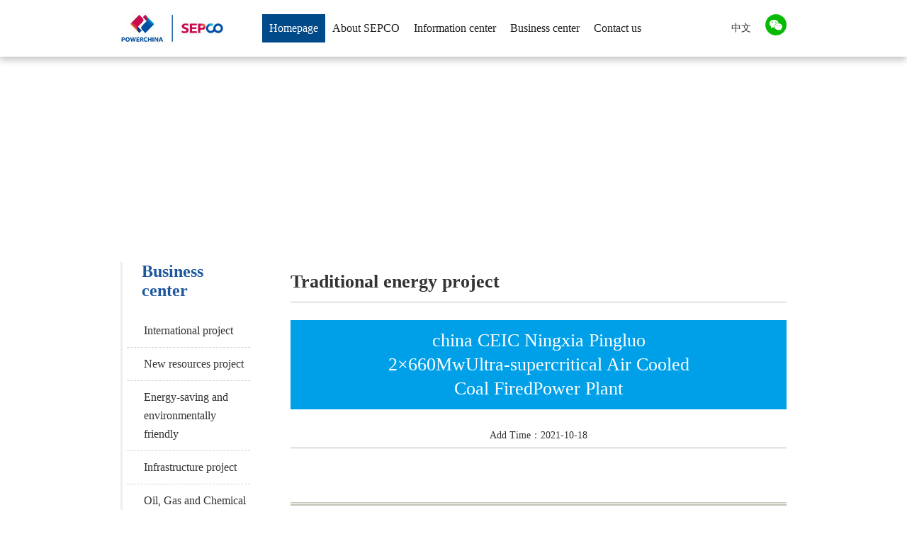

--- FILE ---
content_type: text/html;charset=utf-8
request_url: https://en.sepco.net.cn/businesscaseshow.php?cid=64&id=540
body_size: 3702
content:






<!doctype html>
<html lang="zh-CN">
<head>
<meta http-equiv="Content-Type" content="text/html; charset=utf-8" />
<meta name="viewport" content="width=device-width, initial-scale=1.0, minimum-scale=1.0, user-scalable=no" />
<title>china CEIC Ningxia Pingluo 2×660MwUltra-supercritical Air Cooled Coal FiredPower Plant - Traditional energy project - SEPCO ELECTRIC POWER CONSTRUCTION CORPORATION</title>
<meta name="generator" content="" />
<meta name="author" content="" />
<meta name="keywords" content="" />
<meta name="description" content="" />


 <link rel="stylesheet" href="css/style.css" />
    <link rel="stylesheet" href="css/mobile.css" />
    <link href="css/swiper.min.css" rel="stylesheet" type="text/css" />
    <link href="css/common.css" rel="stylesheet" type="text/css" media="screen and (min-width: 320px) and (max-width: 768px)" />
    <script type="text/javascript" src="js/jquery-1.10.2.min.js"></script>
    <script type="text/javascript" src="js/swiper.min.js"></script>
    <script type="text/javascript" src="js/rem.js"></script>
    <style>
        .foot,
        .copyright {
            position: relative;
            bottom: 0;
        }
    </style>




</head>
<body>

<!-- header-->
<style>
.topewm{ position:absolute; top:20px; top:50px;right: 0;display:none; z-index: 9999;}
</style>
<script type="text/javascript">
function  showImg(){
document.getElementById("topewm").style.display='block';
}
function hideImg(){
document.getElementById("topewm").style.display='none';
}
</script>
<!-- header -->
    <div id="header" class="pc">
        <div class="in_header">
            <div class="top">
                <div class="right">
                    <!-- <a href="http://en.sepco.net.cn/" class="language" target="_blank">English</a> -->
                   <!-- <div class="select">
                        <select onchange="javascript:window.open(this.options[this.selectedIndex].value)">
                            <option >---内网入口---</option>
                            	            
                        </select>
                        <div class="arrow"></div>
                    </div>-->
					
			

                    <!-- <div class="input">
					<form name="search" id="search" method="get" action="search.php">	
                        <input type="text" placeholder="请输入关键字..." name="keyword" id="keyword" class="search">
                        <input type="submit" name="submit" value="" class="submit" id="search_btn">
						</form>
                    </div> -->
					
                    <!-- <a href=""><img src="images/weixin.png" onMouseOut="hideImg()"  onmouseover="showImg()"></a>
					<div class="topewm" id="topewm"><img src="templates/default/images/erweima.jpg"></div> -->
                </div>
				
            </div>
            <div class="logo">
                    <a href="/"><img src="images/logo_03.jpg" /></a>
                </div>
            <div class="center">
                <div class="nav">
                    <ul class="dh">
                       <li><a href="index.php">Homepage</a><li><a href="aboutdes.php">About SEPCO</a><ul class="second"><li><a href="aboutdes.php?cid=3">Company profile</a></li><li><a href="aboutfzlc.php">Development history</a></li><li><a href="aboutqyzl.php">Enterprise strategy</a></li><li><a href="about.php?cid=5">Organization structure</a></li><li><a href="aboutryzz.php">Qualifications and Honors</a></li></ul></li><li><a href="news.php?cid=13">Information center</a><ul class="second"><li><a href="news.php?cid=15">Important news</a></li></ul></li><li><a href="business.php">Business center</a><ul class="second"><li><a href="business.php">International project</a></li><li><a href="businessxinnengyuan.php">New resources project</a></li><li><a href="businessjieneng.php">Energy-saving and environmentally friendly</a></li><li><a href="businessjcss.php">Infrastructure project</a></li><li><a href="businessyqhg.php">Oil, Gas and Chemical project</a></li><li><a href="businessctny.php">Traditional energy project</a></li></ul></li><li><a href="contact.php">Contact us</a><ul class="second"></ul></li>
                    </ul>
                </div>
                <div class="nav_right">
                <a href="http://www.sepco.net.cn/" class="language" target="_blank">中文</a>
                <a href=""><img src="images/weixin.png" onMouseOut="hideImg()"  onmouseover="showImg()"></a>
					<div class="topewm" id="topewm"><img src="templates/default/images/erweima1.jpg"></div>
                </div>
               

                <div class="clearBoth"></div>
            </div>
            <div class="clearBoth"></div>
        </div>
    </div>
    <!-- 手机端导航 -->
    <div class="m_img mobile">
        <div class="headlf">
            <a href="index.html"> <img class="m_logo" src="images/logo_03.jpg" /></a>
        </div>

        <div class="headrg">
            <a href="javascript:;" class="a_js"> <img class="m_menuimg" src="images/nav_06.png" /></a>
        </div>
    </div>
    <div class="m_nav mobile">
        <div class="closecover a_closed"></div>
        <div class="closeicon">
            <a href="javascript:;" class="a_closed"> <img src="images/close.png" width="22" /></a>
        </div>
        <div class="m_navList mobile">
            <ul>
                <li> <div class="m_f_a"><a href="index.php">Homepage</a><i></i></div><li> <div class="m_f_a"><a href="aboutdes.php">About SEPCO</a><i></i></div><div class="m_s_nav"><a href="aboutdes.php?cid=3">Company profile</a><a href="aboutfzlc.php">Development history</a><a href="aboutqyzl.php">Enterprise strategy</a><a href="about.php?cid=5">Organization structure</a><a href="aboutryzz.php">Qualifications and Honors</a></div><li><li> <div class="m_f_a"><a href="news.php?cid=13">Information center</a><i></i></div><div class="m_s_nav"><a href="news.php?cid=15">Important news</a></div><li><li> <div class="m_f_a"><a href="business.php">Business center</a><i></i></div><div class="m_s_nav"><a href="business.php">International project</a><a href="businessxinnengyuan.php">New resources project</a><a href="businessjieneng.php">Energy-saving and environmentally friendly</a><a href="businessjcss.php">Infrastructure project</a><a href="businessyqhg.php">Oil, Gas and Chemical project</a><a href="businessctny.php">Traditional energy project</a></div><li><li> <div class="m_f_a"><a href="contact.php">Contact us</a><i></i></div><div class="m_s_nav"></div><li>
            </ul>
        </div>
    </div>
    <!-- 手机端导航end -->






<script type="text/javascript">

$(function(){

	/*当前页面导航高亮*/
	var href = window.location.href.split('/')[window.location.href.split('/').length-1].substr(0,4);
	if(href.length > 0){
		$(function(){
			$("ul.dh a:first[href^='"+href+"']").parent().attr("class","on");
			if($("ul.dh a:first[href^='"+href+"']").size() == 0){
				$("ul.dh a:first[href^='index']").parent().attr("class","on");
			}
		});
	}else{
		$(function(){$("ul.dh a:first[href^='index']").parent().attr("class","on")});
	}

	/*下拉菜单*/
	$(".nav li").hover(function(){
		$(this).parents(".nav > li").find("a:first").addClass("on2");
		$(this).find("ul:first").show(); //鼠标滑过查找li下面的第一个ul显示
	},function(){
		var navobj = $(this).find("ul:first");
		navobj.hide();

		//鼠标离开隐藏li下面的ul
		if(navobj.attr("class") == "nav_sub")
		{
			$(this).find("a:first").removeClass("on2");
		}
	})

	//给li下面ul是s的样式的前一个同辈元素添加css
	$(".nav li ul li ul").prev().addClass("t");
})


//加入收藏
function AddFavorite(){
	if(document.all){
		try{
			window.external.addFavorite(window.location.href,document.title);
		}catch(e){
			alert("加入收藏失败，请使用Ctrl+D进行添加！");
		}
	}else if(window.sidebar){
		window.sidebar.addPanel(document.title, window.location.href, "");
	}else{
		alert("加入收藏失败，请使用Ctrl+D进行添加！");
	}
}
</script>
<!-- /header-->


<div style="background: url(templates/default/images/banner--business.jpg) center no-repeat;" class="nybanner"></div>

    <div class="container">
        <div class="left-nav">
           <div class="top"><span style="float:none;">Business center</span></div>
            <ul class="zdh">
				<li><a href="business.php">International project</a></li><li><a href="businessxinnengyuan.php">New resources project</a></li><li><a href="businessjieneng.php">Energy-saving and environmentally friendly</a></li><li><a href="businessjcss.php">Infrastructure project</a></li><li><a href="businessyqhg.php">Oil, Gas and Chemical project</a></li><li><a href="businessctny.php">Traditional energy project</a></li>	
					<script type="text/javascript">

$(function(){

	/*当前页面导航高亮*/
	var href = window.location.href.split('/')[window.location.href.split('/').length-1];
	if(href.length > 0){
		$(function(){
			$("ul.zdh a:first[href^='"+href+"']").parent().attr("class","on");
			if($("ul.zdh a:first[href^='"+href+"']").size() == 0){
				$("ul.zdh a:first[href^='index']").parent().attr("class","on");
			}
		});
	}else{
		$(function(){$("ul.zdh a:first[href^='index']").attr("class","on")});
	}

	

	
})



</script>
				</ul>
        </div>
        <div class="right-wrap">
            <div class="biaoti">Traditional energy project</div>
			
			<div class="gsxw">
				
			
					<h1>china CEIC Ningxia Pingluo 2×660MwUltra-supercritical Air Cooled Coal FiredPower Plant</h1>
					<h2>Add Time：2021-10-18</h2>
					<div class="bd">
						<div style="text-align:center;">
	<img src="/uploads/image/20211018/1634544918.jpg" alt="" /> 
</div>
					</div>
					<!--bd end-->
					<div class="pagenumber">
					<a href="businesscaseshow.php?cid=64&id=539" class="l">Previous：chinaGuangdong Ling ao2x1000MwNuclear Power Plant</a><a href="businesscaseshow.php?cid=64&id=541" class="r">Next：China Huaneng Ningxia DabaPowerPlantPhase 4 2×660Mw Ultra-supercritical CoalFired Power Plant</a>
						
						<div class="clear"></div>
					</div>
					<!--pagenumber end-->
				
				
			</div>
			
			
			
        </div>
    </div>


<!-- /mainbody--> 
<!-- footer-->
<div class="foot">
        <div class="container">
            <div class="foot-logo">
                <p>Tel:+86-0531-55697700</p>
                <img src="images/logo_13.jpg">
            </div>
            <div class="foot-erweima">
                <p>WeChat Official Accounts</p>
                <img src="images/erweima_115.jpg">
            </div>
            <div class="foot-nav">
                <ul><p><a href="aboutdes.php">About SEPCO</a></p><li><a href="aboutdes.php?cid=3">Company profile</a></li><li><a href="aboutfzlc.php">Development history</a></li><li><a href="aboutqyzl.php">Enterprise strategy</a></li><li><a href="about.php?cid=5">Organization structure</a></li><li><a href="aboutryzz.php">Qualifications and Honors</a></li></ul><ul><p><a href="news.php?cid=13">Information center</a></p><li><a href="news.php?cid=15">Important news</a></li></ul><ul><p><a href="business.php">Business center</a></p><li><a href="business.php">International project</a></li><li><a href="businessxinnengyuan.php">New resources project</a></li><li><a href="businessjieneng.php">Energy-saving and environmentally friendly</a></li><li><a href="businessjcss.php">Infrastructure project</a></li><li><a href="businessyqhg.php">Oil, Gas and Chemical project</a></li></ul><ul><p><a href="contact.php">Contact us</a></p></ul>
            </div>
        </div>
    </div>
    <div class="copyright">Copyright©2021. SEPCO ELECTRIC POWER CONSTRUCTION CORPORATION All rights Reserved.  <a href="https://www.zlxk.com/" target="_blank" style="color:#fff;">zlxk</a></div>
    <script type="text/javascript" src='js/nav.js'></script>





<!-- /footer-->
<script type="text/javascript" src="templates/default/js/jquery-1.7.1.min.js"></script>
<script type="text/javascript" src="templates/default/js/top.js"></script>
</body>
</html>

--- FILE ---
content_type: text/css
request_url: https://en.sepco.net.cn/css/style.css
body_size: 7359
content:
h1,
h2,
h3,
h4,
h5,
h6,
p,
dd,
ol {
    margin: 0;
}


.clearfix {
    zoom: 1;
}

.container {
    padding: 0;
    width: 1200px;
    margin: 0 auto;
    overflow: hidden
}

.container02 {
    padding: 0;
    width: 1600px;
    margin: 0 auto;
}

body {
    font-size: 14px;
}

div:focus {
    outline: none;
}

ul,
ol,
body,
html,
p {
    margin: 0;
}

html {
    max-width: 1920px;
    background: #fff;
    margin: 0 auto;
    font-size: 14px;
    font-family: "微软雅黑";
	color: #333333;
}

a {
    text-decoration: none;
    color: #333;
    -webkit-transition: color .3s;
    -moz-transition: color .3s;
    transition: color .3s;
}

a:hover {
    color: #0095db;
}

ul,
li {
    padding: 0px;
    margin: 0px;
    list-style-type: none;
}

img {
    border: 0;
    padding: 0px;
    margin: 0px;
}

input,
textarea,
button {
    border: none;
    outline: none;
    /*去除蓝色边框*/
}

ol {
    padding: 0
}

.left {
    float: left;
}

.right {
    float: right;
}
@font-face {
    font-family: SourceHanSansCN;
    src: url(../fonts/SourceHanSansCN-Regular.otf);
}
/* 常量设置 */
.wrap { width:1300px; margin-right:auto; margin-left:auto;}
.mwrap { max-width:1200px; margin-right:auto; margin-left:auto;}
.clearBoth {
    clear: both;
    width: 100%;
    height: 0;
    font-size: 0;
    overflow: hidden;
    line-height: 0;
}
/*对ie8设置最小宽度，防止页面错乱*/
/*for ie8*/
body{min-width:1240px\9; overflow-x:auto;}
/*for ie9+*/
@media all and (min-width:0){
	body{min-width:0; overflow-x:hidden;}
}

a{color:inherit;}
a:hover { color:#0074ba;}
::-moz-selection {color:#fff; background:#0074ba; }
::selection {color:#fff; background:#0074ba; }
::-webkit-input-placeholder { color:#aaa; } 
.placeholder { color:#aaa;}
/*css组件设置*/
.form-control, .input-group-addon, .btn{border-radius:2px; }
.form-control:focus { border-color:#66afe9; outline:0; box-shadow:inset 0 1px 1px rgba(0,0,0,0.075), 0 0 6px rgba(102, 175, 233, 0.6);}
.imgZoom img,.imgY180 img { -moz-transition:all .8s ease 0s; -ms-transition:all .8s ease 0s; -o-transition:all .8s ease 0s; -webkit-transition:all .8s ease 0s; transition:all .8s ease 0s;}
.imgZoom { overflow:hidden; -webkit-transform:rotate(0); transform:rotate(0); }
.imgZoom:hover img{ -moz-transform:scale(1.1,1.1); -ms-transform:scale(1.1,1.1); -o-transform:scale(1.1,1.1); -webkit-transform:scale(1.1,1.1); transform:scale(1.1,1.1);}
.imgY180:hover img { cursor:pointer; -moz-transform:rotateY(180deg); -ms-transform:rotateY(180deg); -o-transform:rotateY(180deg); -webkit-transform:rotateY(180deg); transform:rotateY(180deg) }
/* 网站样式 */
/* banner */
.banner{margin-top: 80px;}
.banner .swiper-button-next, .banner .swiper-button-prev{width: 64px;height: 64px;}
.banner .swiper-button-prev{background: url(../images/bg-left.png);left: 60px;}
.banner .swiper-button-next{background: url(../images/bg-right.png);right: 60px;}
.banner .swiper-pagination-bullet{width: 16px;height: 16px;background: #FFFFFF;opacity: 1;}
.banner .swiper-pagination{ bottom: 30px !important;}
.banner .swiper-pagination-bullet-active {opacity: 1;background: #004ea1;}
.banner .swiper-slide{height: 900px;}
.banner .swiper-slide{background-size: 100% auto !important;}
/* 头部 */
#header{width: 100%;position: fixed;left: 0;z-index: 99;background: #fff;height: 80px; top: 0;box-shadow: -1px 5px 9px 0px rgba(0,0,0,0.22);
-webkit-box-shadow: -1px 5px 9px 0px rgba(0,0,0,0.22);-moz-box-shadow: -1px 5px 9px 0px rgba(0,0,0,0.22);}
.in_header{width: 1200px;margin: 0 auto;}
.in_header .top{ padding: 10px 0 0 0;overflow: hidden;}
.in_header .right{float: right;font-size: 14px;}
.in_header .language{font-size: 14px;margin-right: 20px;line-height: 40px;float: left;}
.in_header select {height: 30px;border: 1px #dedede solid;padding: 0 0 0 10px; width: 140px;-moz-appearance: none;-webkit-appearance: none; background: url('../images/bg_03.jpg') repeat-x 100%;
background-size: 100% 100%; border-radius: 20px;color: #FFFFFF;}
.in_header .select{float: left;position: relative;}
.in_header .arrow{	width:0;height:0;border-right:5px solid transparent;border-left:5px solid transparent;border-top:5px solid #FFFFFF;position: absolute;right: 10px;top: 12px;}
.in_header .search{height: 30px;line-height: 30px;border: 1px #cccccc solid; border-radius: 20px; padding: 0 10px;}
.in_header .input{position: relative;float: left;margin: 0 20px;}
.in_header .submit{position: absolute; right: 14px; background: url(../images/search.png) center no-repeat; width: 30px;height: 30px;cursor: pointer;}
.logo{float: left;position: absolute;top: 10px;}
.in_header .center{font-size: 14px;position: relative;height: 50px;}


/* 导航 */
.nav{float:right; position: absolute;left: 250px;bottom: 0; height: 40px;}
.nav ul li{float:left;color:#1f1f1f; text-align:center; padding:0 26px; line-height:70px;position: relative;}
.nav ul li a{color:#1f1f1f;display:block; height:40px;;line-height: 40px;font-size: 16px;}
.nav .on, .nav ul li:hover{background: #004a89;}
.nav .on a, .nav ul li:hover a{color: #FFFFFF;}
.nav .second{display: none;position: absolute; top: 40px; left: 0;right:0;z-index: 999; background: #004A89;}
.nav ul li:hover .second{display: block;}
.nav .second li{float: none;line-height: normal; padding: 10px 0;border-bottom: 1px #0d365b solid;}
.nav .second li:hover{background: #FFFFFF;}
.nav .second li:hover a{color: #004A89;}
.nav_right{float: right; position: absolute;height: 40px;line-height: 40px;right: 0;bottom: 0;}
.nav ul li ul li a{line-height: 20px; height: auto;}
/* 关于我们 */

.index-title{font-size: 34px;background: url(../images/title_03.jpg) left bottom no-repeat;font-weight: bold;padding-bottom: 4px; margin-bottom: 40px;}
.aboutus .item{float: left; width: 25%; text-align: center;}
.aboutus .left{float: left;width: 50%;}
.aboutus .item .timer{font-size: 30px; font-weight: bold;}
.aboutus .item p{font-size: 20px;color: #004ea1;}
.aboutus .number{padding-bottom: 30px;border-bottom: 1px #666 solid; overflow: hidden;}
.aboutus .txt{margin: 30px 0;line-height: 34px;font-size: 16px;}
.aboutus .left .more{float: right;font-size: 18px;color: #004ea1;}
.aboutus .right{float: right; width: 45%;}
.aboutus .right .video{height: 300px;}
.aboutus .right .video video{width: 100% !important; height: 100% !important;}


/* 业务中心 */
#page3{margin-top: 50px;}
.yewu{width: 1200px;margin: 0 auto;}
.solu-tit{float: left; font-size: 16px; text-align: center; margin-right: 4%; width: 160px;}
.solu-tit .img{width: 130px;height: 110px;display: block; background-size: 100% 100% !important; margin: 0 auto;}
.solu-tit .img1{background: url(../images/icon_07.png);}
.solu-tit .img2{background: url(../images/icon_08.png);}
.solu-tit .img3{background: url(../images/icon_09.png);}
.solu-tit .img4{background: url(../images/icon_10.png);}
.solu-tit .img5{background: url(../images/icon_11.png);}
.solu-tit .img6{background: url(../images/icon_12.png);}
.solu-tit .img1:hover, .solucur .img1{background: url(../images/icon1_07.png);}
.solu-tit .img2:hover, .solucur .img2{background: url(../images/icon1_08.png);}
.solu-tit .img3:hover, .solucur .img3{background: url(../images/icon1_09.png);}
.solu-tit .img4:hover, .solucur .img4{background: url(../images/icon1_10.png);}
.solu-tit .img5:hover, .solucur .img5{background: url(../images/icon1_11.png);}
.solu-tit .img6:hover, .solucur .img6{background: url(../images/icon1_12.png);}
.solution-wrap .margin{margin-right: 0;}
.solution-wrap {margin-bottom: 30px;overflow: hidden;}
.box-hidden{display: none;}
.solu-titwrap{height: 380px;margin-top: 50px;background: #116ac8;}
.solu-wrap{box-shadow: 0px 0px 10px 3px rgba(0,0,0,0.45);
-webkit-box-shadow: 0px 0px 10px 3px rgba(0,0,0,0.45);
-moz-box-shadow: 0px 0px 10px 3px rgba(0,0,0,0.45);}
.solu-titwrap .left{float: left; position: relative; height: 100%;overflow: hidden;width: 36%; background: #116ac8;-moz-box-sizing: border-box;   -webkit-box-sizing: border-box;   -o-box-sizing: border-box;  -ms-box-sizing: border-box;  box-sizing: border-box; padding: 40px 40px 20px 40px;}
.solu-titwrap .left a{color: #FFFFFF;}
.solu-titwrap .title{ font-size: 26px; margin-bottom: 20px; display: block;}
.solu-titwrap  .detail{line-height: 28px;font-size: 15px;word-break: break-all;text-align:Justify;text-justify:inter-ideograph;display: -webkit-box; -webkit-box-orient: vertical; -webkit-line-clamp: 6; overflow: hidden;}
.solu-titwrap .more{font-size: 18px;float: right;}
.solu-titwrap .left::before{ content: '';  position: absolute; right: -20px; width:0;height:0;  border-top:20px solid transparent;border-bottom:20px solid transparent;border-left:20px solid #116ac8;}
.solu-titwrap .right{width: 64%;float: right;height: 100%;}
.solu-titwrap .right img{width: 100%;height: 100%;}
.solu-tit{overflow: hidden;text-overflow:ellipsis; white-space: nowrap;}

/* 新闻中心 */
.bt .bt{width: 100%;}
/* .news{margin-top: -180px;} */
.news .more{float: right;font-size: 18px;line-height: 40px;}
.news .index-title{float: left; margin-bottom: 20px;}
.news .news-left{float: left;width: 46%;height: 100%;position: relative;}
.news .main{height: 320px;}
.news .swiper-container{height: 100%;}
.news .news-left img{width: 100%;height: 100%;}
.news .news-left p{position: absolute;width: 100%;height: 42px;line-height: 42px;text-align: center;left: 0;bottom: 0;background: url(../images/black.png) 100% 100%;color: #fff;font-size: 16px;overflow: hidden;
text-overflow:ellipsis; white-space: nowrap;}
.news .swiper-button-next, .news .swiper-button-prev{width: 64px;height: 64px;}
.news .swiper-button-prev{background: url(../images/newsleft.png) center no-repeat;}
.news .swiper-button-next{background: url(../images/newsright.png) center no-repeat;}
.news .right{width: 50%;float: right;}
.news .right .item{width: 100%;float: left;padding: 10px 0;border-bottom: 1px #666 dashed ;}
.news .right .date{width: 16%;float: left;text-align: center;}
.news .right .day{font-size: 40px;font-weight: bold;}
.news .right .month{font-size: 20px;}
.news .right .txt{width: 78%;float: right;}
.news .right a{display: block;}
.news .right .title{font-size: 20px;overflow: hidden;text-overflow:ellipsis; white-space: nowrap;margin-bottom: 5px;}
.news .right .detail{font-size: 14px;line-height: 24px;display: -webkit-box; -webkit-box-orient: vertical; -webkit-line-clamp: 2; overflow: hidden; color: #999;}
.news-wrap{width: 50%;text-align: center; float: left;margin-left: 10%;}
.news-wrap ul{display: inline-block;}
.news-wrap li{float: left;}
.news-wrap .news-tit {
    float: left;
    background: #fff;
    width: 200px;
    height: 50px;
    line-height: 50px;
    text-align: center;
    font-size: 20px;
    color: #333333;
    border-radius: 10px;
    margin: 0 16px;
	border:1px solid #595656;
	font-weight: bold;
}

.news-wrap .newcur {
    background: #004a89;
}

.news-wrap .newcur a {
    color: #fff;
}



/* 
foot
 */
.foot{background: #004a89;padding: 30px 0;position: absolute;width: 100%;bottom:50px;margin-top: 40px;}
.foot .foot-logo{font-size: 14px;color: #fff;text-align: center;float: left;margin-right: 2%;}
.foot-erweima{font-size: 14px;color: #fff;text-align: center;float: left;margin-right: 2%;}
.foot-nav{float: right;width: 65%;}
.foot-nav ul{float: left;margin-right: 4%;text-align: center;}
.foot-nav p{font-size: 16px;color: #FFFFFF;padding-bottom: 6px;border-bottom: 1px #739bbe solid;margin-bottom: 10px;}
.foot-nav li{line-height: 24px;}
.foot-nav a{color: #739BBE;}
.copyright{position: absolute;bottom: 0; width: 100%; line-height:50px;color:#ffffff;text-align:center;-webkit-background: linear-gradient(left, #cb134c ,#d83843,#e55e3b);-moz-background: linear-gradient(right, #cb134c ,#d83843,#e55e3b);-o-background: linear-gradient(right, #cb134c ,#d83843,#e55e3b); background: linear-gradient(to right, #cb134c ,#d83843,#e55e3b);}


/* 侧边导航 */
.nybanner{height: 250px; width: 100%;margin-top: 80px;  margin-bottom: 40px;}
.left-nav{width: 180px; float: left; border-left: 3px #eeeeee solid;}
.left-nav .top{ font-size: 24px;font-weight: bold; color: #1d579e; margin-bottom: 20px; margin-left: 27px;}
.left-nav .top span{float: left;}
.left-nav .top img{margin-top: 6px;}
.left-nav li a{padding-left: 24px; display: block;}
.left-nav li{font-size: 16px;line-height: 26px;padding: 10px 0; /* background: url(../images/arrow_09.png) 154px no-repeat; */ border-bottom: 1px #d2d2d2 dashed; margin-left: 6px; position: relative;}
.left-nav li:hover, .left-nav .on{color: #004ea2; font-weight: bold;/* background: url(../images/arrow_10.png) 154px no-repeat; */}
.left-nav li:hover::before, .left-nav .on::before{content: ''; left: -10px;position: absolute;width: 4px;height: 100%;background: #004ea2;}
.right-wrap{width: 960px; float: right;}
.right-wrap .biaoti{border-bottom: 1px #bfbfbf solid;line-height: 56px;font-size: 26px;font-weight: bold;}

/* 董事长致辞 */
.right-wrap .dszzc{padding: 40px 0;}
.right-wrap .dszzc p{font-size: 16px;line-height: 30px;}
.right-wrap img{max-width: 100%;}


/* 企业战略 */
.right-wrap .qyzl{padding: 20px 0;}
.right-wrap .qyzl p{line-height: 46px; font-size: 16px;}
.right-wrap .qyzl h2{font-size: 18px;line-height: 46px;}
.ztzl{width: 100%;margin: 0 auto; text-align: center;}
.ztzl-tit{float: left;width: 200px;height: 40px;text-align: center;line-height: 40px;background: #e5e5e5;font-size: 16px;font-weight: bold;margin: 0 15px;cursor: pointer;}
.ztzl-wrap{display: inline-block;z-index: 1;position: relative;}
.ztzl-wrap .cur{background: #004ea2;color: #FFFFFF;}
.ztzl-item{text-align: left; border: 1px #dad9d9 solid; padding: 45px 40px 10px 40px;margin-top: -24px; position: relative; }
.ztzl-item .title{overflow: hidden; margin-bottom: 16px;}
.ztzl-item .title span{line-height: 46px;font-size: 18px;font-weight: bold;float: left;}
.ztzl-item .title img{float: left; margin-right: 20px;}
.ztzl-titwrap .txt{font-size: 16px;line-height: 30px;}



/* 发展历程 */
.history {margin-top: 30px;}
.history .item .left{font-size: 25px;color: #004ea2;font-weight: bold;float: left;width: 18%; position: relative;margin-top: 20px;}
.history .item .left::before{ content: ''; position: absolute; width: 8px;height: 8px;border-radius: 50%; border: 6px #b7b7b7 solid; right: -13px;
 background: #fff;top: 5px;}
.history .item .right{float: right;width: 81.8%; border-left: 1px #b7b7b7 solid;padding-left: 40px;-moz-box-sizing: border-box;  
 -webkit-box-sizing: border-box;  -o-box-sizing: border-box; -ms-box-sizing: border-box; box-sizing: border-box;}
.history .item .right li{padding: 15px 20px;width: 100%;display: inline-flex;align-items: center;-moz-box-sizing: border-box;  
 -webkit-box-sizing: border-box;  -o-box-sizing: border-box; -ms-box-sizing: border-box; box-sizing: border-box;justify-content: space-between; }
.history .altrow{background: #f5f5f5;}
.history .item .date{float: left; font-size:16px;width: 10%;}
.history .item .txt{float: right;width: 84%;font-size: 16px;line-height: 30px;}
.history .item{overflow: hidden;}
.history .item .right li:hover{background: #004ea2;color: #FFFFFF;}

/* 荣誉资质 */
.ryzz{text-align: center;}
.ryzz-wrap{display: inline-block; margin: 40px 0 60px 0;}
.ryzz-tit{float: left; font-size: 26px;color: #666666;margin: 0 20px;font-weight: bold;cursor: pointer;}
.ryzz-tit i{width: 38px;height: 38px;display: block;background-size: 100% !important;float: left;margin-right: 10px;}
.ryzz-tit .zz{background: url(../images/zz.png) }
.ryzz-tit .ry{background: url(../images/ry.png) }
.ryzz-wrap .on{color: #004EA2;}
.ryzz-wrap .on .zz{background: url(../images/zz1.png)}
.ryzz-wrap .on .ry{background: url(../images/ry1.png)}
.ryzz-titwrap{margin-bottom: 30px;overflow: hidden;}
.ryzz-titwrap img{float: left; width: 48%;}
.ryzz-titwrap .right{width: 48%;float: right;}
.ryzz-titwrap .right h2{margin: 35px 0;font-weight: bold; font-size: 30px;color: #004EA2;}
.ryzz-titwrap .right p{font-size: 16px;line-height: 30px;}
.ryzz-titwrap .box1{overflow: hidden;}
.ryzz-titwrap .box-list{margin-top: 40px;}
.ryzz-titwrap .box-list li{float: left;width: 30%;margin-right: 5%; text-align: center; font-size: 18px;}
.ryzz-titwrap .box-list li img{width: 100%;}
.ryzz-titwrap .box-list li:last-child{margin-right: 0;}


/* 业务中心 */
.ywzx .title{ font-size: 18px; font-weight: bold; color: #004ea1; padding-left: 22px; background: url(../images/ywzx_03.jpg) no-repeat; line-height: 28px; margin: 28px 0;}
.ywzx .box1{ overflow: hidden;}
.ywzx .three li{width: 33.2%; }
.ywzx .box1 li{margin-bottom: 60px;border-right: 1px #d2d2d2 solid;float: left; text-align: center;}
.ywzx .box1 img{margin-bottom: 10px; height: 65px;}
.ywzx .box1 .number{font-size: 16px; margin-bottom: 10px;}
.ywzx .box1 .number span{font-family: impact;color: #004ea1; font-size: 48px;font-weight: bold; margin-right: 10px; }
.ywzx .box1  p{font-size: 16px;}
.ywzx .box2 li{float: left; width: 30%; margin-right: 3.3%; text-align: center;}
.ywzx .box2 li:last-child{margin-right: 0;}
.ywzx .box2 li p{overflow: hidden;text-overflow:ellipsis; white-space: nowrap; font-size: 16px;line-height: 64px;}
.ywzx .box2 li img{width: 100%; height: 184px;}
.page {
    text-align: center;
    margin-bottom: 80px;
    margin-top: 30px;
    overflow: hidden;
}

.page ul {
    display: inline-block
}

.page li {
    float: left
}

.page li a {
    display: block;
    height: 26px;
    line-height: 26px;
    text-align: center;
    color: #fff;
    margin: 0 5px;
    width: 26px;
    border-radius: 50%;
    background: #d2d2d2
}

.page .previous {
    float: left;
    height: 26px;
    line-height: 26px;
    width: 110px;
    text-align: center;
    display: block;
    background: #d2d2d2;
    color: #fff;
    border-radius: 15px;
    margin: 0 10px;
}

.page .on,
.page li a:hover,
.page .previous:hover {
    background: #004ea1
}
.ywzx{overflow: hidden;}
.ywzx .four li {
    width: 24.8%;
}
.shzr .box1{text-align: center; margin-top: 30px; overflow: hidden;}
.shzr .box1 h1{font-size: 26px;font-weight: bold; margin-bottom: 30px;}
.shzr .box1 .left{width: 50%;float: left; position: relative;height: 274px;}
.shzr .box1 .left .swiper-container{width: 100%;height: 100%;}
.shzr .box1 .left .swiper-container img{height: 100%;width: 100%;}
.shzr .box1 .swiper-slide {position: relative;}
.shzr .box1 .swiper-slide .title{position: absolute;width: 100%;height: 48px;line-height: 48px;color: #fff; z-index: 99;left: 0; bottom: 0; background: url(../images/black.png) repeat-x;}
.shzr .box1 .swiper-slide a{display: block;}
.shzr .box1 .swiper-slide p{width: 80%;float: left; text-align: left;text-indent: 2em;overflow: hidden;
text-overflow:ellipsis; white-space: nowrap;}
.shzr .dian{width: 20%;height: 48px; position: absolute; bottom: 0;right: 0;}
.shzr .swiper-pagination{top: 13px;}
.shzr .swiper-pagination-bullet{background: #FFFFFF; width: 12px;height: 12px;opacity: 1; margin-left: 10px;}
.shzr .swiper-pagination-bullet-active{ background: #004ea1;opacity: 1;}
.shzr .box1 .right{padding: 26px;-moz-box-sizing: border-box;float: right;width: 50%;background: #f0f0f0;height: 274px; line-height: 36px;text-align: left;
 -webkit-box-sizing: border-box;  -o-box-sizing: border-box; -ms-box-sizing: border-box; box-sizing: border-box;}
.shzr .box2{padding: 50px 0;overflow: hidden;}
.shzr .box2 li{float: left;width: 33.33%;text-align: center;}
.shzr .box2 span{font-size: 48px;font-family: impact;font-weight: bold;color: #004EA2;}
.shzr .box2 p{font-size: 18px;margin-top: 10px;}
.shzr .box3 .item{width: 48%;text-align: center; font-size: 18px;}
.shzr .box3 .item img{ width: 100%;margin-bottom: 10px;}
.shzr .box3{margin-bottom: 30px;overflow: hidden;}
.shzr .box2 span {font-size: 36px;}



/* 企业文化 */
.qywh .box1{overflow: hidden;margin: 30px 0;}
.qywh .box1 img{float: left;}
.qywh .box1 .right{float: right;width: 50%;}
.qywh .box1 .right p{font-size: 18px;line-height: 50px;}
.qywh .box1 .right span{font-weight: bold; font-size: 22px;color: #004EA2;}
.qywh .box2{padding: 32px 36px;background: #edf3f9;font-size: 16px;line-height: 30px;margin-bottom: 30px;}
.qywh .box3 .img{width: 48%; overflow: hidden;margin-bottom: 30px;}
.qywh .box3 .img img{width: 100%;}



/*集团要闻*/
.jtyw{padding-bottom:0px;}
.jtyw .hd{margin-top:20px;overflow:hidden;}
.jtyw .gallery-top{width:704px;height:300px;float:left;overflow:initial;}
.jtyw .gallery-top .swiper-slide{position:relative;}
.jtyw .gallery-top img{width:100%;}
.jtyw .gallery-top p{display:block;width:100%;height:75px;background:rgba(0,0,0,.8);text-align:center;font-size:18px;line-height:75px;position:absolute;left:0;bottom:0;z-index:2;color:#fff;}
.jtyw .gallery-thumbs{width:250px;height:300px;float:left;overflow:initial;}
.jtyw .gallery-thumbs .swiper-slide{height:75px;position:relative;cursor:pointer;color:#434343;}
.jtyw .gallery-thumbs .swiper-slide img{width:100%;}
.jtyw .gallery-thumbs .swiper-slide:after{content:"";display:block;width:100%;height:100%;position:absolute;left:0;top:0;z-index:1;background:rgba(255,255,255,.5);}
.jtyw .gallery-thumbs .swiper-slide p{display:block;width:100%;height:75px;line-height:75px;position:absolute;left:0;top:0;text-align:center;font-size:18px;z-index:3;}
.jtyw .gallery-thumbs .swiper-slide:hover,.jtyw .gallery-thumbs .swiper-slide-active{color:#fff;}
.jtyw .gallery-thumbs .swiper-slide:hover:after,.jtyw .gallery-thumbs .swiper-slide-active:after{background:rgba(255,255,255,0);}
.jtyw .gallery-thumbs .swiper-slide:hover:before,.jtyw .gallery-thumbs .swiper-slide-active:before{content:"";display:block;width:0;height:0;border-left:8px dashed transparent;border-top:8px dashed transparent;border-bottom:8px dashed transparent;border-right:8px solid #0d5786;position:absolute;left:-16px;top:50%;margin-top:-8px;z-index:6;}

.jtyw .bd{border-top:1px solid #b5b5b5;border-bottom:1px solid #b5b5b5;margin-top:40px;}
.jtyw .bd dl{border-top:1px dashed #b5b5b5;padding-bottom:15px;padding-top:5px; margin:0px;}
.jtyw .bd dl:first-child{border:0;}
.jtyw .bd dl dt{line-height:52px;height:52px;}
.jtyw .bd dl dt a{font-size:18px;color:#434343;background:url(../images/li_style.png) no-repeat left center;padding-left:20px; text-overflow:ellipsis;white-space: nowrap;width: 75%;float: left;overflow: hidden;}
.jtyw .bd dl dt span{font-size:14px;color:#535353;float:right;}
.jtyw .bd dl dd{color:#535353;font-size:13px;line-height:22px;padding-top:5px;padding-right:150px;}
.jtyw .bd dl dd a{color:#c80b4d;}

.page{text-align:center;margin-top:50px;}
.page a{display:inline-block;line-height:38px;padding:0 15px;margin:0 5px;border:1px solid #c8c8c8;border-radius:6px;color:#333333;font-size:16px;background-color:#fff; transition:all .3s;-webkit-transition:all .3s;}
.page a.active,.page a:hover{border-color:transparent;background-color:transparent;color:#ff5f4d;}





/*公司新闻*/
.gsxw{padding-bottom:0px;}
.gsxw h1{background-color:#00a0e9;line-height:34px;font-size:26px;font-weight:normal;color:#fff;padding:12px 120px;text-align:center;margin-top:25px;}
.gsxw h2{font-size:14px;font-weight:normal;text-align:center;line-height:34px;margin-top:20px;}
.gsxw .bd{border-top:1px solid #b5b5b5;padding-top:40px;border-bottom:1px solid #c9c8bd;position:relative;padding-bottom:20px;}
.gsxw .bd:after{content:"";width:100%;height:3px;background-color:#c9c8bd;position:absolute;left:0;bottom:-5px;}
.gsxw .bd .p{line-height:24px;padding:5px 0;}
.gsxw .bd .img{padding:5px 0;text-align:center;}
.gsxw .bd .img .h{line-height:50px;padding-bottom:25px;}
.gsxw .pagenumber{margin-top:30px;padding:0 20px;}
.gsxw .pagenumber a{line-height:30px;color:#333333;}
.gsxw .pagenumber .l{float:left;    max-width: 40%;
    text-overflow: ellipsis;
    white-space: nowrap;
    overflow: hidden;}
.gsxw .pagenumber .r{float:right;    max-width: 40%;
    text-overflow: ellipsis;
    white-space: nowrap;
    overflow: hidden;}




/*人力资源*/
.rlzy{}
.rlzy .bd{border-bottom:1px solid #b2b2b2;}
.rlzy .bd .item{height:120px;line-height:120px;border-top:1px dashed #d2d2d2;}
.rlzy .bd .item:first-child{border:0;}
.rlzy .bd .item a{font-size:18px;color:#535353;background:url(../images/li_style.png) no-repeat left center;padding-left:30px;}
.rlzy .bd .item span{font-size:14px;color:#535353;float:right;padding-right:10px;}

/*在线留言*/
.zxly{}
.zxly .bd{padding-top:60px;color:#434343;}
.zxly .bd .text{display:block;width:70%;padding:0 25px;height:55px;line-height:55px;border:2px solid #626262;font-size:18px;margin-bottom:12px;outline:none;}
.zxly .bd .textarea{display:block;width:70%;padding:15px 25px;height:235px;line-height:26px;border:2px solid #626262;font-size:18px;outline:none;margin-bottom:12px;}
.zxly .bd .text::-webkit-input-placeholder,
.zxly .bd .textarea::-webkit-input-placeholder{font-style:oblique;}
.zxly .bd .text::-ms-input-placeholder,
.zxly .bd .textarea::-ms-input-placeholder{font-style:oblique;}
.zxly .bd .text::-moz-input-placeholder,
.zxly .bd .textarea::-moz-input-placeholder{font-style:oblique;}
.zxly .bd .button{width:122px;height:46px;background-color:#004a89;font-size:20px;border:0;color:#fff;border-radius:23px;float:left;outline:none;cursor:pointer; margin-left: 30%;}

/*联系方式*/
.lxfs{}
.lxfs .item{background-color:#0081cc;border:1px solid #0081cc;margin-top:85px; width: 95%; float: left; margin-right: 2.5%;}
.lxfs .item .img{height:506px;}
.lxfs .item .img img{ }
.lxfs .item dl{height:195px;background:url(../images/lxfs_bg.png) no-repeat left top;padding:0 34px;color:#fff;}
.lxfs .item dl dt{font-size:18px;border-bottom:1px solid #fff;line-height:50px;margin-top:10px;}
.lxfs .item dl dd{font-size:16px;padding:10px 0;line-height:26px;}
.lxfs .list { margin-top: 30px; overflow: hidden; width: 100%;}
.lxfs .list .bt{font-size: 24px;color: #0081cc;font-weight: bold; margin: 10px 0 5px 0;}
.lxfs .list .en{font-size: 14px;color: #999; text-transform:uppercase }
.lxfs .list .box{padding: 20px;}
.lxfs .list .box .title{font-size: 16px;font-weight: bold; margin-bottom: 10px;}
.lxfs .list li{width: 31%;float: left; height: 210px;background-color: #f6f6f6; margin: 0 2% 2% 0;}













--- FILE ---
content_type: text/css
request_url: https://en.sepco.net.cn/css/mobile.css
body_size: 3850
content:
/* 大屏幕（大桌面显示器，大于等于 1300px） */

@media screen and (min-width:1680px) {
    .banner-phone,
    .mobile,
    .mobile-case {
        display: none;
    }
}


/* 大屏幕（笔记本） */

@media only screen and (min-width: 1380px) and (max-width: 1680px) {
    .banner-phone,
    .mobile,
    .mobile-case {
        display: none;
    }
	.aboutus .index-title{
		margin-top: 10%;margin-bottom: 30px;
	}
	.solu-tit .img {
	    width: 90px;
	    height: 80px;
	}
	.banner .swiper-slide{
		height: 680px;
	}
	.solu-titwrap {
	    height: 300px;
	}
	.solution-wrap{
		margin-bottom: 10px;
	}
	.solu-titwrap{
		margin-top: 20px;
	}
	
	.aboutus .right .video {
	    height: 280px;
	}
	.solu-tit{
		margin-right: 4%;
	}
	.yewu .index-title{
		margin-bottom: 10px;
	}
	.solution-wrap{
		margin-bottom: 20px;
	}
	.solu-titwrap{
		margin-top: 20px;
	}
	.solu-titwrap .left{
		padding: 20px;
	}
	.news .right .day{
		font-size: 30px;
	}
}

@media only screen and (min-width: 1024px) and (max-width: 1380px) {
    .banner-phone,
    .mobile,
    .mobile-case {
        display: none;
    }
    .container,
    .yewu,
    .in_header {
        width: 940px;
    }
    .nav ul li {
        padding: 0 10px;
    }
    #page2 .index-title {
        margin-top: 12%;
		margin-bottom: 30px;
    }
    #page3 .index-title {
        margin-bottom: 20px;
    }
    .aboutus .item p {
        font-size: 18px;
    }
    .aboutus .item .timer {
        font-size: 24px;
    }
    .solu-tit .img {
        width: 100px;
        height: 90px;
    }
    .news {
        margin-top: 0;
    }
	.nav{left: 200px;}
    .foot {
        display: none;
    }
    .right-wrap {
        width: 700px;
    }
    .ztzl {
        width: 100%;
    }
    .history .item .right {
        width: 76%;
    }
    .history .item .left {
        width: 23.6%;
    }
    .history .item .date {
        width: 15%;
    }
    .ryzz-titwrap .right h2 {
        margin: 20px 0;
    }
    .ywzx .three li {
        width: 33%;
    }
    .shzr .box1 .right {
        line-height: 22px;
        height: 200px;
    }
    .shzr .box1 .left {
        height: 200px;
    }
    .qywh .box1 img {
        width: 300px;
    }
    .qywh .box1 .right p {
        font-size: 16px;
        line-height: 40px;
    }
	.ywzx .box1 .number span{font-size: 38px;}
	.aboutus .index-title{
		margin-top: 10%;
	}
	.solu-tit .img {
	    width: 90px;
	    height: 80px;
	}
	.banner .swiper-slide{
		height: 520px;
	}
	.solu-titwrap {
	    height: 300px;
	}
	.aboutus .right .video {
	    height: 280px;
	}
	.zxly .bd .text, .zxly .bd .textarea{
		width: 72%;
	}
	.zxly .bd .button{
		margin: 20px auto 20px 40%;
		float: left;
	}
	.solu-tit{
		width:125px ;
	}
	.solu-titwrap .left{
		padding: 20px;
	}
	.ztzl-tit{
		width: 160px;
		font-size: 14px;
		margin: 0 5px;
	}
}


/* 中等屏幕（平板） */

@media only screen and (min-width: 768px) and (max-width: 1024px) {
    .container,
    .in_header,
    .yewu {
        width: 90%;
    }
    .mobile {
        display: none;
    }
    .in_header .top {
        display: none;
    }
    .logo {
      
        margin-top: 10px;
    }
    .nav {
        width: 100%;left:200px;
    }
    .in_header .center {
        height: 80px;
    }
    .nav ul li {
        padding: 0 10px;
    }
    .aboutus .left {
        width: 100%;
    }
    .aboutus .right {
        width: 100%;
    }
    .foot {
        display: none;
    }
    .news .news-left {
        width: 100%;
    }
    .news .right {
        width: 100%;
    }
    .news {
        margin-top: 80px;
    }
    .news-wrap .news-tit {
        width: 120px;
    }
    .news-wrap {
        margin-left: 10%;
    }
    .left-nav {
        width: 25%;
    }
    .right-wrap {
        width: 70%;
    }
    .ztzl {
        width: 100%;
    }
    .ztzl-tit {
        width: 100px;
        margin: 0 10px;
		height: 60px;
		line-height: 20px;
		font-size: 14px;
		display: flex;
		justify-content: center;
		align-items: center;
    }
    .history .item .left {
        display: none;
    }
    .history .item .right {
        width: 100%;
    }
    .ryzz-titwrap img {
        width: 100%;
    }
    .ryzz-titwrap .right {
        width: 100%;
    }
    .ywzx .three li {
        width: 33%;
    }
    .shzr .box1 .left,
    .shzr .box1 .right {
        width: 100%;
    }
    .qywh .box1 .right {
        width: 100%;
    }
	.ywzx .box1 .number span{font-size: 30px;}
	.ywzx .four li {
	    width: 24%;
	}
	.zxly .bd .text, .zxly .bd .textarea{
		width: 78%;
	}
	.zxly .bd .button{
		margin: 20px auto 20px 30%;
		float: left;
	}
	.ryzz-tit{
		font-size: 18px;
	}
	
}


/* 小屏幕（手机） */

@media only screen and (min-width: 320px) and (max-width: 767px) {
    .pc {
        display: none;
    }
    .container,
    .yewu {
        padding: 0 .2rem;
        overflow: hidden;
        width: auto;
    }
    .m_img {
        display: block;
        height: 1.1rem;
        background: #fff;
        width: 100%;
        overflow: hidden;
        display: flex;
        align-items: Center;
        position: fixed;
        z-index: 99;
        top: 0;
        padding: 0 .2rem;
        -moz-box-shadow: 0px 4px 6px #d4d5d6;
        -webkit-box-shadow: 0px 4px 6px #d4d5d6;
        box-shadow: 0px 4px 6px #d4d5d6;
    }
    .m_img .headlf {
        float: left;
    }
    .m_img .headcent {
        float: left;
        margin-left: .2rem;
        color: #e61c42;
        font-size: .18rem;
        line-height: .3rem;
    }
    .m_img .headcent select {
        width: 1.2rem;
        height: .4rem;
        border: 0;
        appearance: none;
        -moz-appearance: none;
        -webkit-appearance: none;
        background: url('../images/arrow_06.jpg') 80% center no-repeat;
        background-size: .13rem;
        background-color: #e5e5e5;
        display: block;
        padding-left: .1rem;
        margin-left: .3rem;
    }
    .m_img .headlf .m_logo {
        height: .7rem;
        display: block
    }
    .m_img .headrg {
        position: absolute;
        right: .2rem;
    }
    .m_img .headrg a .m_menuimg {
        height: .45rem;
        width: .53rem;
        display: block
    }
    .m_nav {
        display: block;
        position: fixed;
        top: 0px;
        left: 0px;
        width: 0px;
        height: 0px;
        overflow: hidden;
        z-index: 10000
    }
    .m_nav .closecover {
        position: absolute;
        width: 100%;
        height: 100%;
        background: #0b0d19;
        filter: alpha(opacity=0);
        opacity: 0;
        left: 0px;
        top: 0px;
        z-index: 1
    }
    .m_nav .closeicon {
        position: absolute;
        width: 20%;
        left: 0;
        top: 5%;
        z-index: 100;
        text-align: center;
        filter: alpha(opacity=0);
        opacity: 0
    }
    .m_nav .m_navList {
        position: absolute;
        width: 80%;
        right: 0px;
        top: 0px;
        background: #0b0d19;
        height: 100%;
        z-index: 100;
        right: -80%;
        overflow-y: scroll;
    }
    .m_nav .m_navList ul {
        padding-left: 5%;
        padding-right: 5%
    }
    .m_nav .m_navList ul li {
        border-bottom: 1px solid #232530
    }
    .m_nav .m_navList ul li a {
        display: block;
        height: 45px;
        color: #fff;
        line-height: 45px;
        padding-left: 5%;
        font-size: 16px
    }
    .m_nav .m_navList ul li .m_f_a {
        display: flex;
        align-items: center;
        justify-content: space-between;
        width: 100%
    }
    .m_nav .m_navList ul li .m_f_a a {
        flex: 1;
    }
    .m_nav .m_navList ul li .m_f_a i {
        width: 40px;
        height: 35px;
        box-sizing: border-box;
        padding: 0 5px;
        display: block;
    }
    .icon {
        background: url(../images/plus.png) 100% no-repeat;
        background-position: 50% 50%;
        -webkit-transition: all 0s;
        -moz-transition: all 0s;
        transition: all 0s
    }
    .icon_on {
        background: url(../images/reduce.jpg) 50% no-repeat!important;
        background-position: 50% 50%;
        -webkit-transition: all 0s;
        -moz-transition: all 0s;
        transition: all 0s
    }
    .m_nav .m_navList ul li .m_s_nav {
        display: none;
        width: 100%;
    }
    .m_nav .m_navList ul li .m_s_nav a {
        display: block;
        height: 40px;
        line-height: 40px;
        font-size: 14px;
        padding-left: 10%;
        overflow: hidden;
        white-space: nowrap;
        width: 90%;
        text-overflow: ellipsis;
    }
    .aboutus .left {
        width: 100%;
    }
    .aboutus .right {
        width: 100%;
    }
    .banner-phone {
        position: relative;
        margin-top: 2.7rem;
    }
    .banner-phone img {
        height: 4rem;
        width: 100%;
    }
   
    .banner {
        height: 100%;
    }
    .banner .swiper-slide {
        height: 16.7rem;
        background-size: auto 100% !important;
    }
    .index-title {
        margin-bottom: .3rem;
		font-size: .4rem;
		margin-top: .6rem;
    }
	.aboutus .number {
	    padding-bottom: .3rem;
		}
    .aboutus .item p {
        font-size: .28rem;
    }
    .aboutus .item .timer {
        font-size: .4rem;
    }
    .aboutus .txt {
        margin: .3rem 0 0 0;
        line-height: .5rem;
        font-size: .24rem;
    }
    .aboutus .right .video {
        height: 3.5rem;
    }
	
    .aboutus .left .more {
        margin-bottom: .3rem;
		font-size: .26rem;
    }
    .solu-tit .img {
        width: 1rem;
        height: .8rem;
        margin: 0 auto;
    }
	.solu-titwrap .right img {
	    width: 100%;
	    height: 3.5rem;
	}
	#page3{
		margin: auto;
	}
	.solution-wrap {
	    margin-bottom: .3rem;
	}
	.solu-titwrap .more {
	    font-size: .24rem;
	}
    .solu-tit {
        font-size: .28rem;
        text-align: center;
        margin-right: 0;
        width: 33.33%;
    }
   
    .solu-titwrap {
        height: 5rem;
        margin-top: .3rem;
    }
    .solu-titwrap .left {
        width: 100%;
        padding: .2rem .4rem;
		height: auto;
    }
    .solu-titwrap .right {
        width: 100%;
		height: auto;
    }
    .solu-titwrap .title {
        font-size: .3rem;
        margin-bottom: .3rem;
    }
    .solu-titwrap .detail {
        line-height: .38rem;
        font-size: .24rem;
		display: block;
    }
    .foot {
        display: none;
    }
    .news .news-left {
        width: 100%;
    }
    .news .right {
        width: 100%;
    }
    .news {
        margin-top: 0;
    }
    .news .main {
        height: 4rem;
    }
    .news .news-left p {
        font-size: .24rem;
    }
    .news .right .day {
        font-size: .4rem;
    }
    .news .right .month {
        font-size: .26rem;
    }
    .news .right .txt {
        width: 82%;
    }
    .news .right .title {
        font-size: .28rem;
    }
    .news .right .detail {
        font-size: .22rem;
        line-height: .4rem;
    }
    .copyright {
        line-height: .4rem;
        padding: .2rem 0;
        font-size: .22rem;
    }
	.news .more {
	    font-size: .28rem;
	    line-height: .4rem;
	}
    .news-wrap {
        width: 80%;
        margin-bottom: .3rem;
		margin-left: 4%;
    }
    .news-wrap .news-tit {
        width: 2.2rem;
        height: .6rem;
        line-height: .6rem;
        font-size: .24rem;
    }
	.news .right .date {
	    width: 15%;
	}
	.news .right .item{
		padding: .2rem 0;
	}
    .left-nav {
        display: none;
    }
    .right-wrap {
        width: 100%;
    }
    .nybanner {
        background-size: 200% auto !important;
        height: 2rem;
        width: 100%;
        margin-top: 1.1rem;
        margin-bottom: .4rem;
    }
    .right-wrap .biaoti {
        line-height: .6rem;
        font-size: .3rem;
    }
    .right-wrap .dszzc {
        padding: .4rem 0;
    }
    .right-wrap .dszzc p {
        font-size: .24rem;
        line-height: .4rem;
    }
    .right-wrap .qyzl p {
        line-height: .5rem;
        font-size: .26rem;
    }
    .right-wrap .qyzl h2 {
        font-size: .3rem;
        line-height: .5rem;
        font-weight: bold;
    }
    .ztzl {
        width: 100%;
    }
    .ztzl-tit {
        width: 1.4rem;
        height: 1rem;
        line-height: .3rem;
        font-size: .24rem;
        margin: 0 .2rem;
		display: flex;
		justify-content: center;
		align-items: center;
    }
    .ztzl-item {
        padding: .4rem;
        margin-top: -.3rem;
    }
    .ztzl-item .title img {
        margin-right: .2rem;
        width: 1rem;
    }
    .ztzl-item .title span {
        line-height: .66rem;
        font-size: .3rem;
    }
    .ztzl-titwrap .txt {
        font-size: .26rem;
        line-height: .5rem;
    }
    .history .item .left {
        display: none;
    }
    .history .item .right {
        width: 100%;
        border-left: 0;
        padding-left: 0;
    }
    .history .item .txt {
        width: 75%;
        font-size: .24rem;
        line-height: .4rem;
    }
    .history .item .date {
        width: 20%;
        color: #004ea2;
        font-weight: bold;
        font-size: .32rem;
    }
    .ryzz-tit {
        font-size: .3rem;
        margin: 0 .2rem;
    }
    .ryzz-tit i {
        width: .4rem;
        height: .4rem;
    }
    .ryzz-wrap {
        margin: .4rem 0;
    }
    .ryzz-titwrap img {
        width: 100%;
    }
    .ryzz-titwrap .right {
        width: 100%;
    }
    .ryzz-titwrap .right h2 {
        margin: .35rem 0;
        font-size: .34rem;
    }
    .ryzz-titwrap .right p {
        font-size: .26rem;
        line-height: .4rem;
    }
    .ryzz-titwrap .box-list li {
        font-size: .24rem;
    }
    .ywzx .box1 .number span {
        font-size: .4rem;
        margin-right: .1rem;
    }
    .ywzx .box1 .number {
        font-size: .24rem;
        margin-bottom: .1rem;
    }
    .ywzx .box1 p {
        font-size: .24rem;
    }
    .ywzx .box1 li {
        margin-bottom: .5rem;
    }
    .ywzx .title {
        font-size: .28rem;
        margin: .3rem 0;
    }
    .ywzx .box2 li p {
        overflow: hidden;
        text-overflow: ellipsis;
        white-space: nowrap;
        font-size: .24rem;
        line-height: .5rem;
    }
    .ywzx .box2 li img {
        height: 1.4rem !important;
    }
    .page {
        margin: .3rem 0;
    }
    .page .previous {
        height: .36rem;
        line-height: .36rem;
        width: 1.1rem;
        border-radius: .2rem;
        margin: 0 .1rem;
    }
    .page li a {
        height: .36rem;
        line-height: .36rem;
        width: .36rem;
    }
    .ywzx .box1 img {
        height: .8rem !important;
    }
    .shzr .box1 .left,
    .shzr .box1 .right {
        width: 100%;
    }
    .shzr .box1 h1 {
        font-size: .34rem;
    }
    .shzr .box1 .left {
        height: 4rem;
    }
    .shzr .box1 .right {
        height: 4rem;
        font-size: .26rem;
        line-height: .46rem;
    }
    .shzr .box2 span {
        font-size: .4rem;
    }
    .shzr .box2 p {
        font-size: .26rem;
    }
    .shzr .box2 {
        padding: .5rem 0;
    }
    .shzr .box3 .item {
        text-align: center;
        font-size: .26rem;
    }
    .qywh .box1 .right {
        width: 100%;
        margin-top: .3rem;
    }
    .qywh .box1 .right p {
        font-size: .3rem;
        line-height: .5rem;
    }
    .qywh .box1 .right span {
        font-size: .3rem;
    }
    .qywh .box2 {
        padding: .3rem;
        font-size: .26rem;
        line-height: .5rem;
        margin-bottom: .3rem;
    }
	.jtyw .bd dl dt a {
	    font-size: .24rem;
	  overflow: hidden;
	  text-overflow:ellipsis; white-space: nowrap;
	    padding-left: 0;
	    width: 80%;
	    display: block;
	    float: left;
	}
	.jtyw .bd dl dt {
	    line-height: .6rem;
	    height: .6rem;
	}
	.jtyw .bd dl{
		padding: .2rem 0;
	}
	.jtyw .bd dl dt span {
	    font-size: .24rem;
	    display: block;
	    width: 18%;
	}
	.page a{
		font-size: .24rem;
		line-height: .4rem; 
		margin-bottom: .2rem;
	}
	.gsxw h1 {	   
	    line-height: .6rem;
	    font-size: .3rem;
	    padding: 0;   
	    margin-top: .3rem;
	}
	.bd p{
		font-size: .24rem;
		line-height: .4rem;
	}
	.right-wrap img{
		height: auto !important;
	}
	.gsxw .pagenumber a{
		width: 100%;
	}
	.zxly .bd .text, .zxly .bd .textarea{
		width: 100%;
	}
	.zxly .bd .button{
		margin: .2rem auto .2rem 40%;
		float: left;
	}
	.aboutus .item{
		width: 50%;
		margin-bottom: .3rem;
	}
	.lxfs .item{
		margin-top: .3rem;
		width: 100%;
	}
	.lxfs .item dl {
	    height: auto;
		padding: 0 .3rem;
	}
	.lxfs .item dl dt {
	    font-size: .3rem;
	    line-height: .6rem
	}
	.lxfs .list li {
	    width: 100%;
		height: auto;
	}
	.lxfs .list .box .name,.lxfs .list .box .tel,.lxfs .list .box .mail{
		font-size: .26rem;
		line-height: .4rem;
	}
}

--- FILE ---
content_type: text/css
request_url: https://en.sepco.net.cn/css/common.css
body_size: 1420
content:
html {
    box-sizing: border-box;
    font-size: .2rem;
    height: 100%;
}

* {
    user-select: none;
    -webkit-tap-highlight-color: rgba(255, 255, 255, 0);
    -webkit-tap-highlight-color: transparent;
    box-sizing: inherit;
    margin: 0;
    padding: 0;
}

*:before,
*:after {
    box-sizing: inherit;
}

input[type],
[contenteditable] {
    user-select: text;
}

body,
h1,
h2,
h3,
h4,
h5,
h6 {
    margin: 0;
    font-weight: 400;
    color: #333;
}

a {
    text-decoration: none;
    color: inherit;
}

b {
    font-weight: 400;
}

em,
i {
    font-style: normal;
}

a:focus {
    outline: 0;
}

input,
fieldset {
    appearance: none;
    border: 0;
    padding: 0;
    margin: 0;
    min-width: 0;
    font-family: inherit;
}

input::-ms-clear {
    display: none;
}

input:focus {
    outline: 0;
}

input[type="number"] {
    -moz-appearance: textfield;
}

input[type="number"]::-webkit-inner-spin-button,
input[type="number"]::-webkit-outer-spin-button {
    appearance: none;
}

svg {
    display: inline-flex;
}

img {
    max-width: 100%;
}

body {
    background-color: #fff;
    min-height: 100%;
    font-family: "微软雅黑";
    font-size: .2rem;
    color: #333333;
    max-width: 768px;
    margin: 0 auto;
}

.clearfix:after {
    content: "";
    display: block;
    clear: both;
}

li {
    list-style: none;
}

h .fixed {
    width: 100%;
    height: 1.13rem;
    background-color: #ffba00;
    position: fixed;
    left: 0;
    bottom: 0;
    z-index: 99;
}

.fixed dl {
    width: 20%;
    height: 1.13rem;
    padding-top: .1rem;
    float: left;
    border-left: 1px solid #fff;
}

.fixed dl:first-child {
    border-left: 0
}

.fixed dl+dl {
    background: #8cc63e url(../images/fixed_border.jpg) left center no-repeat;
}

.fixed dl dt {
    height: .6rem;
    background-repeat: no-repeat;
    background-position: center center;
    -webkit-background-size: .45rem .45rem;
    background-size: .45rem .45rem;
}

.fixed dl dd {
    font-size: .18rem;
    text-align: center;
    color: #fff;
}

.fixed dl.dl1 dt {
    background-image: url(../images/icon_81.png);
}

.fixed dl.dl2 dt {
    background-image: url(../images/icon_72.png);
    background-size: .5rem .45rem;
}

.fixed dl.dl3 dt {
    background-image: url(../images/icon_74.png);
}

.fixed dl.dl4 dt {
    background-image: url(../images/icon_76.png);
}

.fixed dl.dl5 dt {
    background-image: url(../images/icon_78.png);
}

.fixed1 dl {
    width: 33.33%;
}

.fixed1 dl dt {
    -webkit-background-size: .5rem .5rem;
    background-size: .5rem .5rem;
}

.fixed1 dl.dl1 dt {
    background-image: url(../images/icon_fixed5.jpg);
}

.fixed1 dl.dl2 dt {
    background-image: url(../images/icon_fixed6.jpg);
}

.fixed1 dl.dl3 dt {
    background-image: url(../images/icon_fixed7.jpg);
}

.fixed1 dl.dl4 dt {
    background-image: url(../images/icon_fixed7.jpg);
}

.fixed1:before,
fixed1:after {
    content: "";
    width: 100%;
    height: 1px;
    position: absolute;
    left: 0;
}

.fixed1:before {
    top: -2px;
    background-color: #011423;
}

.fixed1:after {
    top: -1px;
    background-color: #4182bf;
}

.nav {
    height: 1.66rem;
    overflow: hidden;
}

.nav nav {
    margin: -1px;
}

.nav nav a {
    display: block;
    width: 33.33%;
    height: .84rem;
    line-height: .84rem;
    font-size: .26rem;
    color: #fff;
    text-align: center;
    background-color: #015cb5;
    float: left;
    border-left: 1px solid #002180;
    border-right: 1px solid #0499d7;
    border-bottom: 1px solid #002180;
    border-top: 1px solid #0499d7;
    font-weight: bold
}

.nav nav a.active,
.nav nav a:hover {
    background-color: #f7c433;
}

footer {
    background-color: #072237;
    padding: .35rem .3rem;
}

footer p {
    font-size: .2rem;
    line-height: .34rem;
    color: #fff;
}

.to-top {
    height: .69rem;
    margin: .3rem;
    position: relative;
    cursor: pointer;
}

.to-top:before {
    content: "";
    width: 100%;
    height: .06rem;
    background-color: #0f61cd;
    position: absolute;
    left: 0;
    top: .315rem;
    z-index: 1;
}

.to-top:after {
    content: "";
    width: .69rem;
    height: .69rem;
    background: #0f61cd url(../images/icon_top.png) center center no-repeat;
    -webkit-background-size: .69rem .69rem;
    background-size: .69rem .69rem;
    position: absolute;
    z-index: 2;
    top: 0;
    left: 50%;
    margin-left: -.345rem;
    border-radius: 50%;
}

--- FILE ---
content_type: application/javascript
request_url: https://en.sepco.net.cn/js/nav.js
body_size: 656
content:
/* 导航条 */
$(function() {

    //点击逐渐展开移动端导航
    $(".a_js").click(
        function() {
            $(".m_nav").stop(true, false).delay(0).animate({
                width: "100%",
                height: "100%"
            }, 0);
            $(".m_nav").find(".closecover").stop(true, false).delay(0).animate({
                opacity: "0.9"
            }, 300);
            $(".m_nav").find(".closeicon").stop(true, false).delay(0).animate({
                opacity: "1"
            }, 300);
            $(".m_nav").find(".m_navList").stop(true, false).delay(0).animate({
                right: "0"
            }, 300);
            $('body').css('overflow', 'hidden');
        }
    )

    //点击关闭，逐渐隐藏
    $(".a_closed").click(
        function() {
            $(".m_nav").stop(true, false).delay(300).animate({
                width: "0",
                height: "0"
            }, 0);
            $(".m_nav").find(".closecover").stop(true, false).delay(0).animate({
                opacity: "0"
            }, 300);
            $(".m_nav").find(".closeicon").stop(true, false).delay(0).animate({
                opacity: "0"
            }, 300);
            $(".m_nav").find(".m_navList").stop(true, false).delay(0).animate({
                right: "-80%"
            }, 300);
            $('body').css('overflow', 'auto');
        }
    )

    //判断是否有子标题
    $('.m_navList ul li').each(function() {
        $(this).children('.m_f_a').find('i').addClass('icon')
        if ($(this).children('.m_s_nav').find('a').length < 1) {
            $(this).children('.m_f_a').children('i').removeClass('icon');
        }
    });

    //点击图标展开关闭子导航
    $('.m_navList ul li').find('.m_f_a i').click(function() {
        $(this).parent().parent().siblings().children('.m_s_nav').slideUp();
        $(this).parent().parent().siblings().children('.m_f_a').find('i').removeClass('icon_on')
        $(this).parent().next().toggle("normal").prev().children('i').toggleClass('icon_on');
    })

});

--- FILE ---
content_type: application/javascript
request_url: https://en.sepco.net.cn/js/rem.js
body_size: 648
content:
(function(doc, win, designWidth, maxWidth) {
    var docEl = doc.documentElement,
        resizeEvt = 'orientationchange' in window ? 'orientationchange' : 'resize',
        recalc = function() {
            var clientWidth = docEl.clientWidth;
            if (!clientWidth) return;
            if (clientWidth > maxWidth) clientWidth = maxWidth;
            docEl.style.fontSize = 100 * (clientWidth / designWidth) + 'px';
        };


    if (!doc.addEventListener) return;
    win.addEventListener(resizeEvt, recalc, false);
    doc.addEventListener('DOMContentLoaded', recalc, false);
})(document, window, 768, 768);